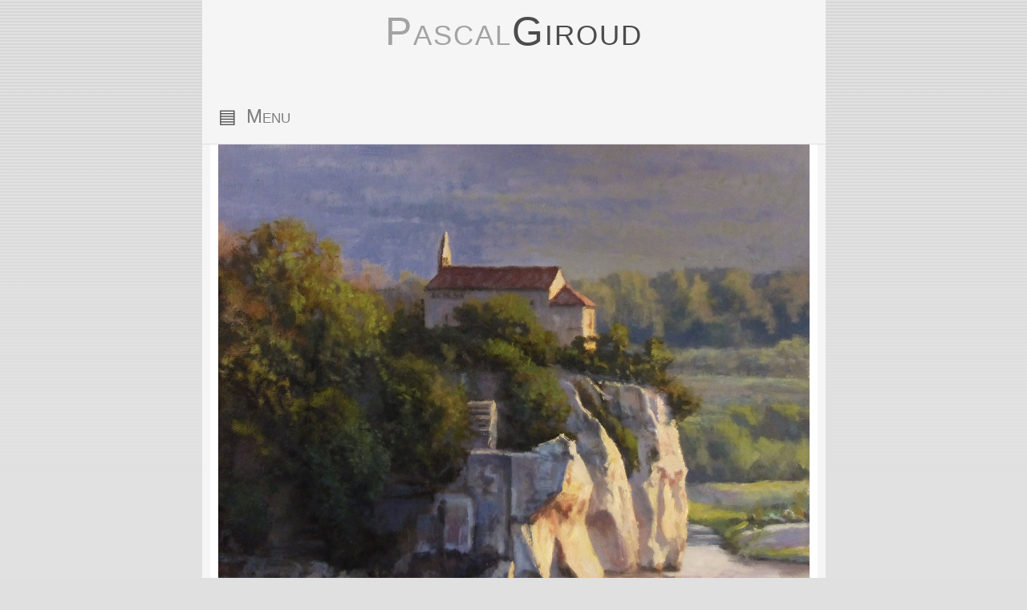

--- FILE ---
content_type: text/html; charset=UTF-8
request_url: https://www.pgiroud.fr/peintures.php?id=789
body_size: 5893
content:


<!DOCTYPE html>
<html lang="fr">

<head>
    <!-- metas -->
    <meta charset="utf-8">
    <meta name="author" content="Pascal Giroud" />
    <meta name="copyright" content="Pascal Giroud" />
    <meta name="publisher" content="Pascal Giroud">
    <meta name="owner" content="Pascal Giroud">
    <meta name="keywords" content="peinture,tableaux,art,figuratif,paysage,nature morte,contemporain,impressionisme,français,artiste" />
    <meta name="description" content="Peinture Chapelle Ste Madeleine (Mirabeau)" />
    <meta name="robots" content="index,follow,all" />
    <meta name="viewport" content="width=device-width, height=device-height, initial-scale=1.0, shrink-to-fit=no" />
    <meta name="Identifier-URL" content="www.pgiroud.fr">
    <meta name="location" content="france">
    <meta name="hreflang" content="fr" />

    <!-- Pinterest -->
    <meta name="p:domain_verify" content="f28946b496c8cae9ca3c300bf12c584f" />

    <!-- Icon et Flux RSS -->
    <link rel='shortcut icon' href='favicon.png' />
    <link rel="alternate" type="application/rss+xml" href="http://www.pgiroud.fr/flux_rss.php" title="Pascal Giroud Artiste Peintre Figuratif">

    <!-- Polices -->
    <link rel="preload" href="fonts/Cormorant-Italic.ttf" as="font" type="font/ttf" crossorigin />
    <link rel="preload" href="fonts/Cormorant-Light.ttf" as="font" type="font/ttf" crossorigin />
    <link rel="preload" href="fonts/Cormorant-Regular.ttf" as="font" type="font/ttf" crossorigin />
    <link rel="preload" href="fonts/Cormorant-SemiBold.ttf" as="font" type="font/ttf" crossorigin />
    <link rel="preload" href="fonts/GreatVibes-Regular.ttf" as="font" type="font/ttf" crossorigin />

    <!-- Styles -->
    <link rel="preload" href="css/main.css" as="style" />
    <link rel="preload" href="css/image.css" as="style" />
    <link rel="preload" href="css/vignettes.css" as="style" />
    <link href="css/main.css" rel="stylesheet" type="text/css" />
    <link href="css/image.css" rel="stylesheet" type="text/css" />
    <link href="css/vignettes.css" rel="stylesheet" type="text/css" />

    <!-- Javascripts -->
    <script rel="preload" src="js/jquery_v3_7_1.js" as="script"></script>
    <script rel="preload" src="js/jquery-ui.min.js" as="script"></script>
    <script rel="preload" src="js/main.js" as="script"></script>
    <script rel="preload" src="js/image.js" as="script"></script>
    <script rel="preload" src="js/vignettes.js" as="script"></script>
    <noscript>
        <meta http-equiv="Refresh" content="0 URL=invalid.php" />
    </noscript>

    <title>Peinture Chapelle Ste Madeleine (Mirabeau) Huile sur Panneau 46 x 38 cm (8F)</title>
</head>

<body>
    <style>
    .fr,
    .en {
        display: none;
    }
</style>
<div id="loader">
    <p>Pascal<span>Giroud</span></p>
    <p>
        <content class="fr">ARTISTE PEINTRE</content>
        <content class="en">PAINTER</content>
    </p>
    <p>
        <content class="fr">Chargement, palette en cours de préparation,...</content>
        <content class="en">Loading, palette being prepared...</content>
    </p>
    <p id="blockcoul"></p>
    <p id="nomcoul">&nbsp;</p>
</div><header>
    <div ID="logo">
        <p>Pascal<span>Giroud</span></p>
        <p class="fr">ARTISTE PEINTRE</p>
        <p class="en">FRENCH PAINTER</p>
    </div>
    <div ID="barremenu">
        <div ID="blockmenu">
            <div ID="casemenu">
                <div ID="btmenu">▤</div>
                <div ID="txtmenu">Menu</div>
            </div>
        </div>
        <div ID="blockpanier">
            <a href="https://www.pgiroud.fr/transaction.php">
                <div ID="casepanier">
                    <content class="fr">Voir mon panier</content>
                    <content class="en">View my cart</content>
                    <img src="images/panier.png" />
                    <div class="nbpanier">--</div>
                </div>
            </a>
        </div>
    </div>
    <div ID="colmenu">
        <div ID="logocolonne">
            <p>Pascal<span>Giroud</span></p>
            <p class="fr">ARTISTE PEINTRE</p>
            <p class="en">FRENCH PAINTER</p>
        </div>
        <nav>
            <ul ID="rubrique">
                <li>
                    <a href="https://www.pgiroud.fr/index.php" >
                        <content class="fr">Accueil</content>
                        <content class="en">Home</content>
                    </a>
                </li>
                <li>
                    <a href="https://www.pgiroud.fr/tableaux.php" >
                        <content class="fr">Peintures</content>
                        <content class="en">Paintings</content>
                    </a>
                </li>
                <li>
                    <a href="https://www.pgiroud.fr/bio.php#contactForm">Contact</a>
                </li>
                <li>
                    <a href="https://www.pgiroud.fr/bio.php" >
                        <content class="fr">A Propos</content>
                        <content class="en">About</content>
                    </a>
                </li>
                 <li>
                    <a href="https://www.pgiroud.fr/atelier.php" >
                        <content class="fr">Atelier</content>
                        <content class="en">Workshop</content>
                    </a>
                </li>
                <li>
                    <a href="https://www.pgiroud.fr/reviews.php" >
                        <content class="fr">Avis Clients</content>
                        <content class="en">Customers Reviews</content>
                    </a>
                </li>
            </ul>
        </nav>
        <a href="https://www.pgiroud.fr/transaction.php">
            <div id="menucolpanier">
                <content class="fr">Voir mon panier</content>
                <content class="en">View my cart</content>
                <img src="images/panier.png" />
                <div class="nbpanier">--</div>
            </div>
        </a>
        <ul id="menuanexe">
            <a href="https://www.pgiroud.fr/cgv.php">
                <li>
                    <content class="fr"><b>Conditions Générales de Vente</b> ≡</content>
                    <content class="en"><b>General Conditions of Sale</b> ≡</content>
                </li>
            </a>
            <a href="https://www.pgiroud.fr/retour.php">
                <li>
                    <content class="fr"><b>Livraison | Retour</b> ≡</content>
                    <content class="en"><b>Delivery | Return</b> ≡</content>
                </li>
            </a>
            <li id="changelangue">
                <content class="fr"><img src="flags/gb.svg"/><b>Translate to english</b> ≡</content>
                <content class="en"><img src="flags/fr.svg"/><b>Version française</b> ≡</content>
            </li>
            <li id="fermermenu">
                <content class="fr"><b> ← Fermer le menu</b></content>
                <content class="en"><b> ← Close menu</b></content>
            </li>
        </ul>
        <div class="logostripe">
            <p>
                <content class="fr">Paiement Sécurisé par</content>
                <content class="en">Secure payment by</content>
            </p>
            <p>
                <img src="images/stripe.png" alt="" />
            </p>
        </div>
    </div>
    <div id="cookies">
        <h1>Cookies</h1>
        <p class="fr">Ce site internet utilise uniquement des cookies fonctionnels.</p>
        <p class="en">This website only uses functional cookies.</p>
    </div>
</header>
<article class="principale">
    <div class="peinture">
        <img class="imgPeint" src="peinturesHD/2383-Peinture-Chapelle_Ste_Madeleine_Mirabeau-8F.jpg" title="Peinture : Chapelle Ste Madeleine (Mirabeau) " alt="Peinture : Chapelle Ste Madeleine (Mirabeau) " data-ID="789" data-Statut="ferme" data-Width="1280" data-Height="1057"/>
    </div>
    <div class="information">
        <div class="date anim" data-anim="animtitre" data-delay="0" data-replay="false">
            <content class="fr">17 Mars 2017</content>
            <content class="en">March 17, 2017</content>
        </div>
        <h1 class="anim" data-anim="animtitre" data-delay="0" data-replay="false">Chapelle Ste Madeleine (Mirabeau)</h1><hr/>
        <div class="nb">
            <content class="fr"><i>Peinture <b>#2383</b></i> | Huile sur Panneau</content>
            <content class="en"><i>Painting <b>#2383</b></i> | Oil painting on MDF Board</content>
        </div>
        <div class="taille">
            <content class="fr">Dimension :</content><content class="en">Size :</content> <b>46 x 38 cm (8F)</b><i> | 18.1 x 15 in</i>
        </div>
        <div class="btVenduPeinture">    
            <content class="fr">Cette peinture est vendue</content>
            <content class="en">This painting is sold</content>
        </div>
    </div>
</article>
<div class="information">
   <p class="date anim" data-anim="animtitre" data-delay="0" data-replay="false"><content class="fr">Autres peintures</content><content class="en">Other paintings</content></p>
    <h1 class="anim" data-anim="animtitre" data-delay="50" data-replay="false"><content class="fr">Diponibles à la vente</content><content class="en">Available for sale</content></h1>
</div>
<div class="modulevignette">
    <article class="principale">
        <div class="vignpeinture" style="padding-top:0;padding-bottom:0;"></div>
        <div class="information"></div>
    </article>
    <div class="vignettes">
        <div class="vignettespeinture" style="width:32.3%; background-image:url(peinturesBD/4414-Neige_Soir-30x20.jpg)" title="Peinture : Champs des Monges " alt="Peinture : Champs des Monges " data-ID="2064" data-Statut="ferme" data-order="1" data-fichier="4414-Neige_Soir-30x20" /></div>
        <div class="vignettespeinture" style="width:32.3%; background-image:url(peinturesBD/4412-Citrons-20x15.jpg)" title="Peinture : Deux Citrons " alt="Peinture : Deux Citrons " data-ID="2061" data-Statut="ferme" data-order="2" data-fichier="4412-Citrons-20x15" /></div>
        <div class="vignettespeinture" style="width:32.3%; background-image:url(peinturesBD/4408-Raisins_Clementines-30x20.jpg)" title="Peinture : Raisins &amp; Clémentines " alt="Peinture : Raisins &amp; Clémentines " data-ID="2059" data-Statut="ferme" data-order="3" data-fichier="4408-Raisins_Clementines-30x20" /></div>
    </div>
    <article class="principale">
        <div class="vignpeinture" style="padding-top:0;padding-bottom:0;"></div>
        <div class="information"></div>
    </article>
    <div class="vignettes">
        <div class="vignettespeinture" style="width:32.3%; background-image:url(peinturesBD/4410-Citrons-20x15.jpg)" title="Peinture : 2 Citrons " alt="Peinture : 2 Citrons " data-ID="2058" data-Statut="ferme" data-order="1" data-fichier="4410-Citrons-20x15" /></div>
        <div class="vignettespeinture" style="width:32.3%; background-image:url(peinturesBD/4399-Pigeonnier_Launes-40x30.jpg)" title="Peinture : Pigeonnier des Launes " alt="Peinture : Pigeonnier des Launes " data-ID="2054" data-Statut="ferme" data-order="2" data-fichier="4399-Pigeonnier_Launes-40x30" /></div>
        <div class="vignettespeinture" style="width:32.3%; background-image:url(peinturesBD/4385-Clementines-20x15.jpg)" title="Peinture : Clémentine et Tasse " alt="Peinture : Clémentine et Tasse " data-ID="2052" data-Statut="ferme" data-order="3" data-fichier="4385-Clementines-20x15" /></div>
    </div>
    <article class="principale">
        <div class="vignpeinture" style="padding-top:0;padding-bottom:0;"></div>
        <div class="information"></div>
    </article>
    <div class="vignettes">
        <div class="vignettespeinture" style=" background-image:url(peinturesBD/4379-Chenes-40x25.jpg)" title="Peinture : Les 3 Chênes " alt="Peinture : Les 3 Chênes " data-ID="2050" data-Statut="ferme" data-order="1" data-fichier="4379-Chenes-40x25" /></div>
        <div class="vignettespeinture" style=" background-image:url(peinturesBD/4392-Cosmos_Lys_II-20x15.jpg)" title="Peinture : Cosmos et Lys II Diptyque Partie 2" alt="Peinture : Cosmos et Lys II Diptyque Partie 2" data-ID="2048" data-Statut="ferme" data-order="2" data-fichier="4392-Cosmos_Lys_II-20x15" /></div>
        <div class="vignettespeinture" style=" background-image:url(peinturesBD/4378-Soleil_Couchant-40x30.jpg)" title="Peinture : Soleil Couchant Sur la Durance" alt="Peinture : Soleil Couchant Sur la Durance" data-ID="2042" data-Statut="ferme" data-order="3" data-fichier="4378-Soleil_Couchant-40x30" /></div>
        <div class="vignettespeinture" style=" background-image:url(peinturesBD/4372-Figues_Roses-30x20.jpg)" title="Peinture : Figues et Roses " alt="Peinture : Figues et Roses " data-ID="2039" data-Statut="ferme" data-order="4" data-fichier="4372-Figues_Roses-30x20" /></div>
    </div>
    <article class="principale">
        <div class="vignpeinture" style="padding-top:0;padding-bottom:0;"></div>
        <div class="information"></div>
    </article>
    <div class="vignettes">
        <div class="vignettespeinture" style=" background-image:url(peinturesBD/4370-Prairie-30x20.jpg)" title="Peinture : Prairie de St-Domnin " alt="Peinture : Prairie de St-Domnin " data-ID="2036" data-Statut="ferme" data-order="1" data-fichier="4370-Prairie-30x20" /></div>
        <div class="vignettespeinture" style=" background-image:url(peinturesBD/4369-Durance-30x20.jpg)" title="Peinture : Soleil Couchant Sur la Durance" alt="Peinture : Soleil Couchant Sur la Durance" data-ID="2035" data-Statut="ferme" data-order="2" data-fichier="4369-Durance-30x20" /></div>
        <div class="vignettespeinture" style=" background-image:url(peinturesBD/4366-Morbihan-40x25.jpg)" title="Peinture : L&#039;île aux Moines Golfe du Morbihan" alt="Peinture : L&#039;île aux Moines Golfe du Morbihan" data-ID="2033" data-Statut="ferme" data-order="3" data-fichier="4366-Morbihan-40x25" /></div>
        <div class="vignettespeinture" style=" background-image:url(peinturesBD/4364-Luberon_Lacote-30x20.jpg)" title="Peinture : Le Luberon Vers Lacoste" alt="Peinture : Le Luberon Vers Lacoste" data-ID="2031" data-Statut="ferme" data-order="4" data-fichier="4364-Luberon_Lacote-30x20" /></div>
    </div>
    <article class="principale">
        <div class="vignpeinture" style="padding-top:0;padding-bottom:0;"></div>
        <div class="information"></div>
    </article>
    <div class="vignettes">
        <div class="vignettespeinture" style=" background-image:url(peinturesBD/4362-Prunes-30x20.jpg)" title="Peinture : Prunes " alt="Peinture : Prunes " data-ID="2029" data-Statut="ferme" data-order="1" data-fichier="4362-Prunes-30x20" /></div>
        <div class="vignettespeinture" style=" background-image:url(peinturesBD/4351-Fleurs_Lys-30x20.jpg)" title="Peinture : Lys and Co " alt="Peinture : Lys and Co " data-ID="2027" data-Statut="ferme" data-order="2" data-fichier="4351-Fleurs_Lys-30x20" /></div>
        <div class="vignettespeinture" style=" background-image:url(peinturesBD/4350-Soir_Mison-20x15.jpg)" title="Peinture : Fin de Journée " alt="Peinture : Fin de Journée " data-ID="2026" data-Statut="ferme" data-order="3" data-fichier="4350-Soir_Mison-20x15" /></div>
        <div class="vignettespeinture" style=" background-image:url(peinturesBD/4349-Pont_Sisteron-40x30.jpg)" title="Peinture : Pont Ferroviaire de Sisteron Sur le Buëch" alt="Peinture : Pont Ferroviaire de Sisteron Sur le Buëch" data-ID="2025" data-Statut="ferme" data-order="4" data-fichier="4349-Pont_Sisteron-40x30" /></div>
    </div>
    <article class="principale">
        <div class="vignpeinture" style="padding-top:0;padding-bottom:0;"></div>
        <div class="information"></div>
    </article>
    <div class="vignettes">
        <div class="vignettespeinture" style=" background-image:url(peinturesBD/4328-Lavande_Ruine-20x15.jpg)" title="Peinture : Lavande Chemin des Puys" alt="Peinture : Lavande Chemin des Puys" data-ID="2018" data-Statut="ferme" data-order="1" data-fichier="4328-Lavande_Ruine-20x15" /></div>
        <div class="vignettespeinture" style=" background-image:url(peinturesBD/4334-Peches_Abricots-30x20.jpg)" title="Peinture : Abricots et Pêches " alt="Peinture : Abricots et Pêches " data-ID="2016" data-Statut="ferme" data-order="2" data-fichier="4334-Peches_Abricots-30x20" /></div>
        <div class="vignettespeinture" style=" background-image:url(peinturesBD/4332-Fontaine_4_Dauphins_Aix-30x24.jpg)" title="Peinture : Fontaine des 4 Dauphins Aix en Provence" alt="Peinture : Fontaine des 4 Dauphins Aix en Provence" data-ID="2013" data-Statut="ferme" data-order="3" data-fichier="4332-Fontaine_4_Dauphins_Aix-30x24" /></div>
        <div class="vignettespeinture" style=" background-image:url(peinturesBD/4321-Fin_Journee-20x15.jpg)" title="Peinture : Lumière du Soir " alt="Peinture : Lumière du Soir " data-ID="2002" data-Statut="ferme" data-order="4" data-fichier="4321-Fin_Journee-20x15" /></div>
    </div>
    <article class="principale">
        <div class="vignpeinture" style="padding-top:0;padding-bottom:0;"></div>
        <div class="information"></div>
    </article>
    <div class="vignettes">
        <div class="vignettespeinture" style=" background-image:url(peinturesBD/4311-Tomate_Radis-20x15.jpg)" title="Peinture : Tomate et Radis " alt="Peinture : Tomate et Radis " data-ID="1989" data-Statut="ferme" data-order="1" data-fichier="4311-Tomate_Radis-20x15" /></div>
        <div class="vignettespeinture" style=" background-image:url(peinturesBD/4308-Champs_Rame-20x15.jpg)" title="Peinture : Champs des Monges " alt="Peinture : Champs des Monges " data-ID="1986" data-Statut="ferme" data-order="2" data-fichier="4308-Champs_Rame-20x15" /></div>
        <div class="vignettespeinture" style=" background-image:url(peinturesBD/4298-Champs_Ateliers-20x15.jpg)" title="Peinture : Champs des Ateliers " alt="Peinture : Champs des Ateliers " data-ID="1975" data-Statut="ferme" data-order="3" data-fichier="4298-Champs_Ateliers-20x15" /></div>
        <div class="vignettespeinture" style=" background-image:url(peinturesBD/4295-Ciel_Mars-55x46.jpg)" title="Peinture : Ciel de Mars " alt="Peinture : Ciel de Mars " data-ID="1973" data-Statut="ferme" data-order="4" data-fichier="4295-Ciel_Mars-55x46" /></div>
    </div>
    <article class="principale">
        <div class="vignpeinture" style="padding-top:0;padding-bottom:0;"></div>
        <div class="information"></div>
    </article>
    <div class="vignettes">
        <div class="vignettespeinture" style=" background-image:url(peinturesBD/4278-Champs_de_Rame-20x15.jpg)" title="Peinture : Champs de Rame " alt="Peinture : Champs de Rame " data-ID="1963" data-Statut="ferme" data-order="1" data-fichier="4278-Champs_de_Rame-20x15" /></div>
        <div class="vignettespeinture" style=" background-image:url(peinturesBD/4283-Primeveres-20x15.jpg)" title="Peinture : Bouquet de Primevères " alt="Peinture : Bouquet de Primevères " data-ID="1961" data-Statut="ferme" data-order="2" data-fichier="4283-Primeveres-20x15" /></div>
        <div class="vignettespeinture" style=" background-image:url(peinturesBD/4267-Neige_Haute_Provence-20x15.jpg)" title="Peinture : Montagne de Chabre " alt="Peinture : Montagne de Chabre " data-ID="1955" data-Statut="ferme" data-order="3" data-fichier="4267-Neige_Haute_Provence-20x15" /></div>
        <div class="vignettespeinture" style=" background-image:url(peinturesBD/4249-Villeneuve_Les_Avignon-40x30.jpg)" title="Peinture : Villeneuve Lès Avignon " alt="Peinture : Villeneuve Lès Avignon " data-ID="1949" data-Statut="ferme" data-order="4" data-fichier="4249-Villeneuve_Les_Avignon-40x30" /></div>
    </div>
    <article class="principale">
        <div class="vignpeinture" style="padding-top:0;padding-bottom:0;"></div>
        <div class="information"></div>
    </article>
    <div class="vignettes">
        <div class="vignettespeinture" style=" background-image:url(peinturesBD/4241-Clementine_Tasse_Bleue-20x15.jpg)" title="Peinture : Clémentines et Tasse Bleue " alt="Peinture : Clémentines et Tasse Bleue " data-ID="1946" data-Statut="ferme" data-order="1" data-fichier="4241-Clementine_Tasse_Bleue-20x15" /></div>
        <div class="vignettespeinture" style=" background-image:url(peinturesBD/4213-Chateau_Mison-20x15.jpg)" title="Peinture : Château de Mison Face Ouest" alt="Peinture : Château de Mison Face Ouest" data-ID="1920" data-Statut="ferme" data-order="2" data-fichier="4213-Chateau_Mison-20x15" /></div>
        <div class="vignettespeinture" style=" background-image:url(peinturesBD/4208-Lavoirs_Garenne_vannes-40x30.jpg)" title="Peinture : Lavoirs de la Garenne Ville de Vannes (Morbihan)" alt="Peinture : Lavoirs de la Garenne Ville de Vannes (Morbihan)" data-ID="1918" data-Statut="ferme" data-order="3" data-fichier="4208-Lavoirs_Garenne_vannes-40x30" /></div>
        <div class="vignettespeinture" style=" background-image:url(peinturesBD/4193-Mison_Chateau-20x15.jpg)" title="Peinture : Anciennes Fortifications Sur le toit du Château" alt="Peinture : Anciennes Fortifications Sur le toit du Château" data-ID="1907" data-Statut="ferme" data-order="4" data-fichier="4193-Mison_Chateau-20x15" /></div>
    </div>
    <article class="principale">
        <div class="vignpeinture" style="padding-top:0;padding-bottom:0;"></div>
        <div class="information"></div>
    </article>
    <div class="vignettes">
        <div class="vignettespeinture" style=" background-image:url(peinturesBD/4155-Lavandes_Soir-30x19.jpg)" title="Peinture : Lavandes Soir Série peinture en plein air - Part III" alt="Peinture : Lavandes Soir Série peinture en plein air - Part III" data-ID="1886" data-Statut="ferme" data-order="1" data-fichier="4155-Lavandes_Soir-30x19" /></div>
        <div class="vignettespeinture" style=" background-image:url(peinturesBD/4169-Lavandes-Mison-30x20.jpg)" title="Peinture : Champs des Chevalys Série peinture en plein air - Part II" alt="Peinture : Champs des Chevalys Série peinture en plein air - Part II" data-ID="1885" data-Statut="ferme" data-order="2" data-fichier="4169-Lavandes-Mison-30x20" /></div>
        <div class="vignettespeinture" style=" background-image:url(peinturesBD/4100-Meouge-30x24.jpg)" title="Peinture : Gorges de la Méouge " alt="Peinture : Gorges de la Méouge " data-ID="1826" data-Statut="ferme" data-order="3" data-fichier="4100-Meouge-30x24" /></div>
        <div class="vignettespeinture" style=" background-image:url(peinturesBD/4065-Champs_des_Dames-30X24.jpg)" title="Peinture : Champs des Dames " alt="Peinture : Champs des Dames " data-ID="1807" data-Statut="ferme" data-order="4" data-fichier="4065-Champs_des_Dames-30X24" /></div>
    </div>
    <article class="principale">
        <div class="vignpeinture" style="padding-top:0;padding-bottom:0;"></div>
        <div class="information"></div>
    </article>
    <div class="vignettes">
        <div class="vignettespeinture" style=" background-image:url(peinturesBD/4057-Troupeau-30x20.jpg)" title="Peinture : Troupeau (Haute-Provence) " alt="Peinture : Troupeau (Haute-Provence) " data-ID="1800" data-Statut="ferme" data-order="1" data-fichier="4057-Troupeau-30x20" /></div>
        <div class="vignettespeinture" style=" background-image:url(peinturesBD/4046-Chateauneuf-Val-st-Donnat-30x24.jpg)" title="Peinture : Après la Pluie " alt="Peinture : Après la Pluie " data-ID="1796" data-Statut="ferme" data-order="2" data-fichier="4046-Chateauneuf-Val-st-Donnat-30x24" /></div>
        <div class="vignettespeinture" style=" background-image:url(peinturesBD/4023-Champs_Bellevue-30x20.jpg)" title="Peinture : Plaine de Bellevue " alt="Peinture : Plaine de Bellevue " data-ID="1775" data-Statut="ferme" data-order="3" data-fichier="4023-Champs_Bellevue-30x20" /></div>
        <div class="vignettespeinture" style=" background-image:url(peinturesBD/3995-Roussillon-6P.jpg)" title="Peinture : Champs de Coquelicots (Luberon) " alt="Peinture : Champs de Coquelicots (Luberon) " data-ID="1752" data-Statut="ferme" data-order="4" data-fichier="3995-Roussillon-6P" /></div>
    </div>
    <article class="principale">
        <div class="vignpeinture" style="padding-top:0;padding-bottom:0;"></div>
        <div class="information"></div>
    </article>
    <div class="vignettes">
        <div class="vignettespeinture" style=" background-image:url(peinturesBD/3982-Ruche_Lavande-30x20.jpg)" title="Peinture : La Ruche des Ateliers " alt="Peinture : La Ruche des Ateliers " data-ID="1742" data-Statut="ferme" data-order="1" data-fichier="3982-Ruche_Lavande-30x20" /></div>
        <div class="vignettespeinture" style=" background-image:url(peinturesBD/3830-Mt_Palatin_Rome-40x25.jpg)" title="Peinture : Mt Palatin (Rome) " alt="Peinture : Mt Palatin (Rome) " data-ID="1597" data-Statut="ferme" data-order="2" data-fichier="3830-Mt_Palatin_Rome-40x25" /></div>
    </div>
</div>
<div class="information">
    <p class="date anim" data-anim="animtitre" data-delay="0" data-replay="false" style="margin-top:20px;"><content class="fr">Plus de peintures…</content><content class="en">More paintings…</content></p>
</div>
<div class="modulevignette">
<article class="principale">
    <div class="vignpeinture" style="padding:0;"></div>
    <div class="information"></div>
</article>
<div class="vignettes">
    <div class="vignettespeinture" style="background-image:url(peinturesBD/4413-Clementines-20x15.jpg); animation-delay:50ms" title="Peinture : Clémentines et Vase " alt="Peinture : Clémentines et Vase " data-ID="2062" data-Statut="ferme" data-order="1" data-fichier="4413-Clementines-20x15"></div>
    <div class="vignettespeinture" style="background-image:url(peinturesBD/4411-Agrumes-40x25.jpg); animation-delay:100ms" title="Peinture : Agrumes " alt="Peinture : Agrumes " data-ID="2060" data-Statut="ferme" data-order="2" data-fichier="4411-Agrumes-40x25"></div>
    <div class="vignettespeinture" style="background-image:url(peinturesBD/4409-Clementines-20x15.jpg); animation-delay:150ms" title="Peinture : Clémentines " alt="Peinture : Clémentines " data-ID="2057" data-Statut="ferme" data-order="3" data-fichier="4409-Clementines-20x15"></div>
    <div class="vignettespeinture" style="background-image:url(peinturesBD/4407-Kakis-30x20.jpg); animation-delay:200ms" title="Peinture : 2 Kakis " alt="Peinture : 2 Kakis " data-ID="2056" data-Statut="ferme" data-order="4" data-fichier="4407-Kakis-30x20"></div>
</div>

<article class="principale">
    <div class="vignpeinture" style="padding:0;"></div>
    <div class="information"></div>
</article>
<div class="vignettes">
    <div class="vignettespeinture" style="background-image:url(peinturesBD/4389-Clementines-20x15.jpg); animation-delay:250ms" title="Peinture : Clémentines et Bol " alt="Peinture : Clémentines et Bol " data-ID="2053" data-Statut="ferme" data-order="1" data-fichier="4389-Clementines-20x15"></div>
    <div class="vignettespeinture" style="background-image:url(peinturesBD/4401-Clementines-30x20.jpg); animation-delay:300ms" title="Peinture : Clémentines " alt="Peinture : Clémentines " data-ID="2051" data-Statut="ferme" data-order="2" data-fichier="4401-Clementines-30x20"></div>
    <div class="vignettespeinture" style="background-image:url(peinturesBD/4384-Citrons-30x20.jpg); animation-delay:350ms" title="Peinture : Citrons " alt="Peinture : Citrons " data-ID="2049" data-Statut="ferme" data-order="3" data-fichier="4384-Citrons-30x20"></div>
    <div class="vignettespeinture" style="background-image:url(peinturesBD/4375-Cosmos_Lys-20x15.jpg); animation-delay:400ms" title="Peinture : Cosmos et Lys Diptyque Partie 1" alt="Peinture : Cosmos et Lys Diptyque Partie 1" data-ID="2047" data-Statut="ferme" data-order="4" data-fichier="4375-Cosmos_Lys-20x15"></div>
</div>

    <div class="vignettes">
        <div class="ajoutvignette" data-id=2047>
            <p>
                <content class="fr">Voir Plus de</content>
                <content class="en">See more</content>
            </p>
            <p>
                <content class="fr">Peintures</content>
                <content class="en">Paintings</content>
            </p>
        </div>
    </div>
</div>
<div class="modulevendues" data-anim='none'>
	<h1 class="anim" data-anim="animtitre" data-delay="0" data-replay="false">
		<content class="fr">Dernières peintures</content>
		<content class="en">Lastest paintings</content>
	</h1>
	<h2 class="anim" data-anim="animtitre" data-delay="50" data-replay="false">
		<content class="fr">Vendues</content>
		<content class="en">Sold</content>
	</h2>
	   
	<div class="vignettesvendues anim" data-anim="animvendues" data-delay=0 data-replay="false" style="background-image:url(peinturesBD/4415-Nervieux-40x30.jpg)" onclick="window.location='https://www.pgiroud.fr/peintures.php?id=2063'">
		<content class="fr">
			<data class="ventesDate">01 F&eacute;vrier 2026</data>
		</content>
		<content class="en">
			<data class="ventesDate">February 01, 2026</data>
		</content>
		<data class="ventesPays">
            <img class="drapeau" src="flags/us.svg" />
            <p> United States</p>
        </data>
    </div>   
	<div class="vignettesvendues anim" data-anim="animvendues" data-delay=200 data-replay="false" style="background-image:url(peinturesBD/4411-Agrumes-40x25.jpg)" onclick="window.location='https://www.pgiroud.fr/peintures.php?id=2060'">
		<content class="fr">
			<data class="ventesDate">26 Janvier 2026</data>
		</content>
		<content class="en">
			<data class="ventesDate">January 26, 2026</data>
		</content>
		<data class="ventesPays">
            <img class="drapeau" src="flags/us.svg" />
            <p> United States</p>
        </data>
    </div>   
	<div class="vignettesvendues anim" data-anim="animvendues" data-delay=400 data-replay="false" style="background-image:url(peinturesBD/4413-Clementines-20x15.jpg)" onclick="window.location='https://www.pgiroud.fr/peintures.php?id=2062'">
		<content class="fr">
			<data class="ventesDate">25 Janvier 2026</data>
		</content>
		<content class="en">
			<data class="ventesDate">January 25, 2026</data>
		</content>
		<data class="ventesPays">
            <img class="drapeau" src="flags/gb.svg" />
            <p> United Kingdom</p>
        </data>
    </div>   
	<div class="vignettesvendues anim" data-anim="animvendues" data-delay=600 data-replay="false" style="background-image:url(peinturesBD/4407-Kakis-30x20.jpg)" onclick="window.location='https://www.pgiroud.fr/peintures.php?id=2056'">
		<content class="fr">
			<data class="ventesDate">03 Janvier 2026</data>
		</content>
		<content class="en">
			<data class="ventesDate">January 03, 2026</data>
		</content>
		<data class="ventesPays">
            <img class="drapeau" src="flags/fr.svg" />
            <p> France</p>
        </data>
    </div>
</div>	<div class="modulereviews" data-anim='none'>
		<h1 class="anim" data-anim="animtitre" data-delay="0" data-replay="false">
			<content class="fr">Merci à vous, ...</content>
			<content class="en">Thank you, ...</content>
		</h1>
		<div id="infRev">			
			<p id="revNom" class="reviewsNom anim" data-anim="animtitre" data-delay="50" data-replay="false">...</p>
			<p id="revPays" class="reviewsPays anim" data-anim="animtitre" data-delay="100" data-replay="false"><span></span><span></span></p>
			<p id="revStars" class="reviewsStars anim" data-anim="animtitre" data-delay="150" data-replay="false"></p>
			<hr id="revHr" class="animReviews"/>
			<p class="reviewsContent anim" data-anim="animtitre" data-delay="200" data-replay="false">
				<content class="fr" id="revContFr"></content>
				<content class="en" id="revContEn"></content>
			</p>
		</div>
		<p class="reviewsLink anim" data-anim="animtitre" data-delay="250" data-replay="false">
			<span>
				<a href="https://www.pgiroud.fr/reviews.php">
					<content class="fr">Voir tous les commentaires</content>
					<content class="en">See all reviews</content>
				</a>
			</span>
		<p>
	</div><footer>
    <div class="footercontent">
        <div class="footerartfinder" data-anim="animgauche" data-delay="0" data-replay="false">
            <a href="https://www.artfinder.com/artist/pascal-giroud/reviews/#/" target="_blank">
                <img src="images/artfinder.png" alt="" />
                <p>Seller Ratings</p>
                <p>★★★★★</p>
                <p>
                    <content class="fr">
                        1092 ventes.
                    </content>
                    <content class="en">
                       1092 sales.
                    </content>
                </p>
            </a>
        </div>
        <div class="footersocial" data-anim="animtitre" data-delay="0" data-replay="false">
            <p>Social Network</p>
            <a href="https://www.instagram.com/pascalgiroud_paintings" target="_blank">
                <p><img src="images/insta.png" alt="" /></p>
            </a>
            <a href="https://fr.pinterest.com/peintrepgiroud/" target="_blank">
                <p><img src="images/pinterest.png" alt="" /></p>
            </a>
        </div>
        <div class="footerca" data-anim="animdroite" data-delay="0" data-replay="false">
            <a href="https://www.carredartistes.com/fr-fr/galerie-art-contemporain-carre-artistes-france-78000-versailles-7-rue-ducis-421.htm" target="_blank">
                <p><img src="images/ca.png" alt="" /></p>
                <p>Galerie de Versailles</p>
            </a>
        </div>
        <div class="footertexte">
            <hr />
            <p>
                <content class="fr">Conception Site Web Frontend & Backend :</content>
                <content class="en">Website design & development :</content>
            </p>
            <p class="" data-anim="animtitre" data-delay="0" data-replay="false">Pascal Giroud</p>
            <p>&copy; 2008 - 2026 ( Version : 9.4 )</p>
            <hr />
            <p>Siret : 433 469 673 00035<br/>Maison des Artistes : G763771</p>
            <content class="fr">
                <p>Peintures vues : 3,279,888 | Visiteur(s) connecté(s) : 0</p>
                <p>Dernière mise à jour : Janvier 2026</p>
                <p class="menuFooter"><a href="https://www.pgiroud.fr/index.php">Accueil</a> | <a href="https://www.pgiroud.fr/tableaux.php">Peintures</a> | <a href="https://www.pgiroud.fr/bio.php">A Propos</a> | <a href="https://www.pgiroud.fr/liste.php">Archives</a></p>
            </content>
            <content class="en">
                <p>Total views : 3,279,888 | Currently connected people : 0</p>
                <p>Last update : 2026, January</p>
                <p class="menuFooter"><a href="https://www.pgiroud.fr/index.php">Home</a> | <a href="https://www.pgiroud.fr/tableaux.php">Paintings</a> | <a href="https://www.pgiroud.fr/bio.php">About</a> | <a href="https://www.pgiroud.fr/liste.php">Records</a></p>
            </content>
        </div>
    </div>
</footer>
<div id="infoDatas">
</div>
</body>

</html>

--- FILE ---
content_type: text/css
request_url: https://www.pgiroud.fr/css/main.css
body_size: 5301
content:
/* FONTS */
@font-face {
	font-family: 'CormorantRegular';
	src: url(../fonts/Cormorant-Regular.ttf),
		format('ttf')
}

@font-face {
	font-family: 'Great';
	src: url(../fonts/GreatVibes-Regular.ttf),
		format('ttf')
}

@font-face {
	font-family: 'CormorantItalic';
	src: url(../fonts/Cormorant-Italic.ttf),
		format('ttf')
}

@font-face {
	font-family: 'CormorantLight';
	src:
		url(../fonts/Cormorant-Light.ttf),
		format('ttf')
}

@font-face {
	font-family: 'CormorantBold';
	src: url(../fonts/Cormorant-SemiBold.ttf),
		format('ttf')
}

/* VARIABLES */
:root {
	--couleur1: #4c4c4c;
	--couleur2: #f5f5f5;
	--couleur3: #a3a3a3;
	--couleur4: #e0e0e0;
	--taille: 777px;

}

:focus {
	outline: none
}

* {
	box-sizing: border-box;
	margin: 0;
	padding: 0;


}

/* lOADER */

#loader{
	display: flex;
	flex-direction: column;
	flex-wrap: wrap;
	justify-content: center;
	align-items: center;
	width:100vw;
	height:100vh;
	background-color: var(--couleur2);
	z-index:6000;
	position:fixed;
	font-family: 'CormorantLight', sans-serif;

}
#loader p:nth-of-type(1) {
	color: var(--couleur3);
	font-variant: small-caps;
	font-size: 50px;
}

#loader span {
	color: var(--couleur1);
}

#loader p:nth-of-type(2){
	color: var(--couleur1);
	letter-spacing: 1em;
	font-size:14px;
}

#loader p:nth-of-type(3){
	margin-top:20px;
	font-family:Tahoma, sans-serif;
	letter-spacing:normal;
	font-size:12px;
	letter-spacing: 0.2em;
	font-variant: small-caps;
	color: var(--couleur3);
}

#nomcoul{
	font-family: 'Great',sans-serif;
	font-size:20px;
}
#blockcoul{
	width:30px;
	height:30px;
	transition: all .2s;
	border-radius: 5px;
	background-color:var(--couleur2);
	margin-top:15px;
	margin-bottom:10px;
	border:1px dashed var(--couleur2);
	animation-name: tourne;
	animation-duration: 1s;
	transform-origin: center;
	animation-iteration-count: infinite;
}
#infLoad{
	font-family: 'Great',sans-serif;
	margin-top:20px;
	font-size:20px;
}

/* MAIN css */
body {
	margin: 0;
	padding: 0;
	font-family: Tahoma, sans-serif;
	background-color: var(--couleur4);
	color: var(--couleur1);
	font-size: 12px;
	background-repeat: repeat-x;
	background-attachment: fixed;
	background-image: url(../images/fond.gif);
	letter-spacing: 2px;
	overflow-x: hidden;
	overflow-y: hidden;
}

main {
	display: flex;
	flex-direction: row;
	flex-wrap: wrap;
	justify-content: center;
	align-items: flex-start;
	background-color: var(--couleur2);
	padding: 20px;
	width: 777px;
	margin: auto;
}

article {
	width: 100%;
}

/* COOKIES */
#cookies{
	position: fixed;
	right:0;
	bottom:-200px;
	margin:20px;
	padding:20px;
	background-color: var(--couleur2);
	color:var(--couleur1);
	z-index:5000;
	border:5px solid var(--couleur4);
	border-radius: 10px;
	box-shadow: 0px 0px 10px rgba(0, 0, 0, 0.3);
	text-align: center;
}
#cookies h1{
	font-family: 'CormorantLight', sans-serif;
	font-variant: small-caps;
	font-size:30px;
	margin-bottom:5px;
}

/* LOGO */
#logo {
	display: flex;
	flex-direction: column;
	flex-wrap: wrap;
	justify-content: center;
	align-items: center;
	background-color: var(--couleur2);
	margin: auto;
	padding: 10px;
	padding-bottom: 20px;
	width: 777px;
	font-family: 'CormorantLight', sans-serif;
	transition: all .2s ease-in-out;
}

#logo p {
	animation-name: fondu;
	animation-duration: 1s;
}

#logo span {
	color: var(--couleur1);
}

#logo p:nth-of-type(1) {
	color: var(--couleur3);
	font-variant: small-caps;
	font-size: 50px;
}

#logo p:nth-of-type(2),
#logo p:nth-of-type(3) {
	color: var(--couleur1);
	letter-spacing: 1em;
	font-size:14px;
}

/* BARRE MENU */
#barremenu {
	position: fixed;
	display: flex;
	flex-direction: row;
	flex-wrap: nowrap;
	justify-content: space-between;
	align-items: center;
	top: 110px;
	left: 50%;
	transform: translateX(-50%);
	background-color: var(--couleur2);
	border-bottom: 1px solid var(--couleur4);
	color: var(--couleur1);
	height: 70px;
	width: var(--taille);
	font-family: 'CormorantLight', sans-serif;
	z-index: 10;
	visibility: hidden;
	/* box-shadow: 0px 5px 3px rgb(179, 179, 179); */
}

#casemenu {
	padding-left: 20px;
	display: flex;
	flex-direction: row;
	align-items: center;
	cursor: w-resize;
}

#btmenu {
	font-size: 2em;
	padding-right: 10px;
	transition: all .2s ease-in-out;
}

#txtmenu {
	font-size: 2em;
	font-variant: small-caps;
	font-family: 'cormorantBold', sans-serif;
	transition: all .2s ease-in-out;
	letter-spacing: 0;
	opacity: 0.7;
}

#casemenu:hover #btmenu {
	transform-origin: center center;
	transform: scale(1.8) translateX(5px);
	opacity: 0.5;
}

#casemenu:hover #txtmenu {
	transform: translateX(5px);
	opacity: 1;
}

#casepanier {
	padding-right: 20px;
	position: relative;
	cursor: pointer;
	font-family: 'CormorantRegular', sans-serif;
	font-variant: small-caps;
	font-size: 16px;
	letter-spacing: normal;
	color: var(--couleur3);
	transition: all .2s;
	display: none;
}

#blockpanier a {
	text-decoration: none;
	color: var(--couleur1);
}

#casepanier img {
	vertical-align: middle;
	transition: all .2s;
}

.nbpanier {
	position: absolute;
	top: 0px;
	right: 20px;
	height: 20px;
	width: 20px;
	font-family: Tahoma, sans-serif;
	font-weight: bold;
	letter-spacing: normal;
	font-size: 10px;
	background-color: rgb(240, 87, 67);
	border-radius: 50%;
	padding-top: 3px;
	color: var(--couleur2);
	text-align: center;
}

#casepanier:hover {
	transform: scale(1.1) translateX(-10px);
}

#casepanier:hover img {
	transform: rotate(-10deg) scale(1.3) translateY(-5px);
}


/* COLONNE MENU */
#colmenu {
	position: fixed;
	top: 0;
	left: -350px;
	width: 300px;
	background-color: var(--couleur2);
	height: 100vh;
	z-index: 300;
	transition: all .4s ease-in-out;
	box-shadow: 5px 0px 5px rgba(0, 0, 0, 0.2);
}

#logocolonne {
	display: flex;
	flex-direction: row;
	flex-wrap: wrap;
	justify-content: center;
	align-items: center;
	background-color: var(--couleur2);
	width: 100%;
	font-family: 'CormorantLight', sans-serif;
	transition: all 1s;
	padding-bottom: 30px;
	opacity: 0;
}

.logostripe {
	position: absolute;
	bottom: 0;
	font-size: 8px;
	width: 100%;
	margin-bottom: 20px;
	;
}

.logostripe p {
	width: fit-content;
	margin: auto;
}

.logostripe img {
	margin-top: 5px;
}

#logocolonne span {
	color: var(--couleur1);
}

#logocolonne p:nth-of-type(1) {
	color: var(--couleur3);
	font-variant: small-caps;
	font-size:3em;
	margin-top: 30px;
}

#logocolonne p:nth-of-type(2),
#logocolonne p:nth-of-type(3) {
	color: var(--couleur1);
	font-size: 0.9em;
	letter-spacing: 0.6em;

}

#rubrique li a {
	color: var(--couleur1);
	background-color: var(--couleur2);
	transition: all .4s;
	font-family: 'CormorantLight', sans-serif;
	font-variant: small-caps;
	font-size: 20px;
	text-align: right;
	padding: 10px;
	border-bottom: 1px dotted var(--couleur3);
	display: block;
	text-decoration: none;
	font-weight: 600;
}

#rubrique li a.disabled {
	pointer-events: none;
	cursor: default;
	color: var(--couleur4);
	background-color: var(--couleur1);
}

#rubrique li:nth-of-type(1) a {
	border-top: 1px dotted var(--couleur3);
}

#rubrique li a:hover {
	color:var(--couleur2);
	background-color: var(--couleur3);
	padding-right: 30px;
}

#menuanexe li {
	background-color: var(--couleur1);
	text-align: right;
	padding: 10px;
	padding-right: 10px;
	border-bottom: 1px dotted var(--couleur2);
	transition: all .4s;
	color:#fff;
	font-weight: 100;
	font-size: 10px;
	font-family: Tahoma, sans-serif;
}


#menuanexe li:hover {
	background-color: var(--couleur4);
	padding-right: 40px;
	color: var(--couleur1);
}
#menuanexe li img{
	filter: grayscale(1);
	height:12px;
	margin-right:10px;
	border:1px solid var(--couleur1);
	vertical-align: middle;
}

#fermermenu {
	cursor: w-resize;
	display: none;
}

#menuanexe #changelangue {
	background-color: var(--couleur4);
	color:#000;
	cursor: pointer;
}

#menuanexe #changelangue:hover {
	background-color: var(--couleur1);
	color:#fff;
}

#menucolpanier {
	padding-right: 20px;
	position: relative;
	font-size: 10px;
	transition: all .4s;
	text-align: right;
	margin-top: 10px;
	padding-bottom: 10px;
	font-family: 'CormorantRegular', sans-serif;
	font-variant: small-caps;
	font-size: 16px;
	transform: translateX(-350px);
}

#colmenu a {
	text-decoration: none;
	color: var(--couleur1);
}

#menucolpanier img {
	vertical-align: middle;
	transition: all .2s;
}

#menucolpanier:hover {
	margin-right: 10px;
}

#menucolpanier:hover img {
	transform: rotate(-10deg) scale(1.3) translateY(-5px);
}


/* INFO */
#infoDatas {
	position: fixed;
	bottom: 0;
	width: 100%;
	z-index: 1000;
}



.infoMessage {
	background-color: var(--couleur2);
	padding: 10px;
	padding-bottom: 20px;
	width: 100%;
	text-align: center;
	display: block;
	box-shadow: 0px 0px 10px rgba(0, 0, 0, 0.2);
}

.infoMessage h1 {
	font-family: 'CormorantRegular', serif;
	font-variant: small-caps;
	padding-bottom: 10px;
	font-size:2.3em;
}

/* PAGE INVALID */
.invalid {
	display: flex;
	flex-direction: column;
	flex-wrap: wrap;
	justify-content: center;
	align-items: center;
	width: 100vw;
	height: 100vh;
}

.invalid h1 {
	font-family: 'CormorantLight', sans-serif;
	font-size: 4em;

}

.invalid content {
	width: 50cqw;
	margin-top: 30px;
	text-align: center;
	line-height: 2em;
	;
}

.invalid hr {
	margin: auto;
	margin-top: 20px;
	width: 10cqw;
}

.invalid h2 {
	font-family: 'great', sans-serif;
	font-size: 2em;
	margin-top: 20px;
}

/* CITATION */
.modulecitation {
	display: flex;
	flex-direction: row;
	flex-wrap: wrap;
	justify-content: center;
	align-items: flex-start;
	background-color: var(--couleur2);
	padding: 20px;
	width: 777px;
	margin: auto;
	padding-bottom: 0;
}

.containercitation {
	width: 100%;
	position: relative;
	overflow: hidden;
	container-type: inline-size;
	height:fit-content;	
	transform: scale(0);
}

.containercitation img {
	width: 100%;


}

.citationanim {
	animation-name: citation;
	animation-duration: .5s;
	animation-fill-mode: forwards;
}

.citationtexte {
	position: absolute;
	bottom: -200px;
	background-color: var(--couleur1);
	color: var(--couleur2);
	width: 100%;
	text-align: center;
	opacity: .8;
	padding-top: 20px;
	transition: .8s all;
}

.citationtexte h1 {
	font-family: 'CormorantRegular', sans-serif;
	font-weight: 100;
	letter-spacing: normal;
	font-size: 6cqw;
}

.citationtexte h2 {
	font-family: Tahoma, sans-serif;
	font-size: 2cqw;
	letter-spacing: 5px;
	font-weight: lighter;
}

.citationtexte h3 {
	font-family: "Great", sans-serif;
	font-size: 7cqw;
	font-weight: lighter;
	margin: 0;
	margin-top: 20px;

}

.citationtextanim {
	animation-name: textecitation;
	animation-duration: .8s;
	animation-fill-mode: forwards;
	animation-delay: .6s;
}

/* CONTACT */
.gauche{
	transform: translateX(-20px);
}
.droite{
	transform: translateX(20px);
}

.modulecontact {
	display: flex;
	flex-direction: column;
	flex-wrap: wrap;
	justify-content: center;
	align-items: center;
	background-color: var(--couleur2);
	padding: 20px;
	width: 777px;
	margin: auto;
	padding-bottom: 0;
	letter-spacing: normal;
	
}

.modulecontact h1 {
	font-family: 'Great', sans-serif;
	font-weight: 100;
	font-size: 30px;
	line-height: 20px;
	padding-top: 20px;
	opacity: 0;
	transform: scale(0);
}

.modulecontact h2 {
	font-family: 'CormorantRegular', sans-serif;
	font-weight: 100;
	font-size: 45px;
	font-variant: small-caps;
	letter-spacing: normal;
	opacity: 0;
	transform: scale(0);
}

.modulecontact p {
	width: 70%;
	margin: auto;
	margin-top: 10px;
	margin-bottom: 20px;
	text-align: center;
	line-height: 24px;
	font-style: italic;
	font-size:14px;
}

.modulecontact form {
	width: 70%;
}

.form-item {
	position: relative;
	width: 100%;
}

.form-item input,
.form-item textarea,
.form-item select {
	display: block;
	width: 100%;
	border: solid 1px var(--couleur3);
	transition: all .3s ease;
	padding: 15px;
	font-size: 14px;
	margin-bottom: 20px;
	font-family: Tahoma, sans-serif;
	color: var(--couleur1);
	letter-spacing: 1.2px;
	resize: none;
	background-color: var(--couleur2);
}

.form-item select {
	font-family: Tahoma, sans-serif;
	font-size: 12px;
	color: var(--couleur1);
	height: 49px;
	letter-spacing: normal;
}

.form-item option {
	font-family: Tahoma, sans-serif;
	font-size: 12px;
}

.form-item textarea {
	height: 3.5em;
}

.form-item input:focus,
.form-item textarea:focus {
	border: solid 1px var(--couleur1);
}

.form-item label {
	position: absolute;
	cursor: text;
	z-index: 2;
	top: 12px;
	left: 10px;
	font-size: 18px;
	letter-spacing: 0px;
	background: var(--couleur2);
	padding: 0 10px;
	color: var(--couleur1);
	transition: all .3s ease;
	font-family: 'CormorantBold', sans-serif;
}

.form-item input:focus+label,
.form-item input:valid+label,
.form-item textarea:focus+label,
.form-item textarea:valid+label {
	font-size: 16px;
	top: -10px;
}


.form-item input:focus+label {
	color: var(--couleur3);
}

.form-item textarea:focus,
.form-item textarea:valid {
	height: 20em;
}

.form-item input[type=submit] {
	background-color: var(--couleur1);
	color: var(--couleur4);
	cursor: pointer;
	font-family: 'CormorantBold', sans-serif;
	font-size: 18px;
	font-variant: small-caps;
	border-radius: 5px;
}

#formulaire input[type=submit]:disabled {
	opacity: .3;
	cursor: not-allowed;
}

#newsletter input[type=submit]:disabled {
	opacity: .3;
	cursor: not-allowed;
}

.charcount {
	display: none;
	font-family: Tahoma, sans-serif;
	font-size: 10px;
	font-style: italic;
}

/* REVIEWS */
.modulereviews {
	display: flex;
	flex-direction: row;
	flex-wrap: wrap;
	padding: 20px;
	width: 777px;
	margin: auto;
	background-color: var(--couleur2);
	padding-bottom: 50px;
	transition: all .2s ease-in-out;
}
.modulereviews2 {
	display: flex;
	flex-direction: row;
	flex-wrap: wrap;
	padding: 30px;
	width: 777px;
	margin: auto;
	background-color: var(--couleur2);
	padding-bottom: 20px;
	transition: all .2s ease-in-out;
}
.modulereviews h1 {
	font-family: 'Great', sans-serif;
	font-weight: 100;
	font-size: 30px;
	line-height: 20px;
	padding-top: 20px;
	letter-spacing: normal;
	text-align: center;
	width:100%;
	opacity: 0;
	transform: scale(0);
}
.modulereviews2 h1 {
	font-family: 'Great', sans-serif;
	font-weight: 100;
	font-size: 30px;
	line-height: 20px;
	padding-top: 20px;
	letter-spacing: normal;
	text-align: center;
	width:100%;
}
.modulereviews2 img{
	width:100%;
}
.modulereviews hr{
	color:var(--couleur3);
	background-color: var(--couleur3);
	width:0%;
	margin:auto;
	height: 1px;
	border:none;
	margin-bottom:15px;

}
.modulereviews2 hr{
	color:var(--couleur3);
	background-color: var(--couleur3);
	width:40%;
	margin:auto;
	height: 1px;
	border:none;
	margin-bottom:20px;

}

.reviewsNom {
	font-family: 'CormorantRegular', sans-serif;
	font-weight: 100;
	font-size: 35px;
	font-variant: small-caps;
	letter-spacing: normal;
	text-align: center;
	width:100%;
	opacity: 0;
	transform: scale(0);
	margin-top:10px;
	margin-bottom:5px;
}
.reviewsNom2 {
	font-family: 'CormorantRegular', sans-serif;
	font-weight: 100;
	font-size: 35px;
	font-variant: small-caps;
	letter-spacing: normal;
	text-align: center;
	width:100%;
	margin-bottom:5px;
}
.reviewsPays {
	font-family: 'Great', sans-serif;
	font-weight: 100;
	font-size: 18px;
	letter-spacing:1px;
	text-align: center;
	width:100%;
	opacity: 0;
	transform: scale(0);
}
.reviewsPays2 {
	font-family: 'Great', sans-serif;
	font-weight: 100;
	font-size: 18px;
	letter-spacing:1px;
	text-align: center;
	width:100%;
}
.reviewsStars {
	font-size: 14px;
	width:100%;
	letter-spacing:1px;
	text-align: center;
	margin-bottom:15px;
	color:var(--couleur3);
}
.reviewsPays img,.reviewsPays2 img{
	width:20px;
	vertical-align:baseline;
	margin-right: 10px;
	filter:grayscale(1);
	border: 1px solid var(--couleur3);
}
.reviewsContent{
	font-family: 'CormorantItalic', sans-serif;
	width:70%;
	font-size:20px;
	margin:auto;
	line-height:25px;
	text-align:center;
	letter-spacing: normal;
}
.reviewsLink{
	font-family: 'CormorantRegular', sans-serif;
	width:100%;
	font-size:20px;
	letter-spacing: normal;
	text-align: center;
	margin-top:30px;
}
.reviewsLink span a{
	padding:5px;
	border: 1px solid var(--couleur3);
	font-variant: small-caps;
	font-size:15px;
	transition: all .2s ease-in-out;
	color:var(--couleur1);
	
}
.reviewsLink span a:hover{
	color:var(--couleur4);
	border: 1px solid var(--couleur1);
	background-color: var(--couleur1);
	
}
#infRev,#infRev2{
	width:100%;
}


/* PEINTURES VENDUES */
.modulevendues {
	display: flex;
	flex-direction: row;
	flex-wrap: wrap;
	justify-content: space-around;
	align-items: baseline;
	background-color: var(--couleur2);
	padding: 20px;
	width: 777px;
	margin: auto;
	padding-bottom:40px;

}

.modulevendues h1 {
	font-family: 'Great', sans-serif;
	font-weight: 100;
	font-size: 30px;
	line-height: 20px;
	padding-top: 20px;
	letter-spacing: normal;
	text-align: center;
	width:100%;
	opacity: 0;
	transform: scale(0);
}

.modulevendues h2 {
	font-family: 'CormorantRegular', sans-serif;
	font-weight: 100;
	font-size: 45px;
	font-variant: small-caps;
	letter-spacing: normal;
	text-align: center;
	width:100%;
	opacity: 0;
	transform: scale(0);
	margin-bottom:25px;
	
}
.modulevendues h3 {
	font-family:'Tahoma',sans-serif;
	font-weight: 100;
	font-size: 12px;
	font-variant: small-caps;
	letter-spacing:2px;
	text-align: center;
	width:100%;
	margin-bottom:30px;
	font-style: italic;
	opacity: 0;
	transform: scale(0);
}
.modulevendues h3 span{
	color:var(--couleur3);
}

.vignettesvendues {
	background-color: var(--couleur2);
	width: 24%;
	aspect-ratio: 1/1;
	background-repeat: no-repeat;
	background-position: center center;
	background-size: cover;
	cursor: pointer;
	transition: all .2s ease-in-out;
	position: relative;
	border-radius: 5px;
	container-type: inline-size;
	transform: scale(0);
}

.vignettesvenduesimgage {
	width: 100%;
	border: 5px solid #FFF;
}

.vignettesvendues:hover {
	transform: translateY(-10px);
}

.ventesDate {
	position: absolute;
	top: 0;
	width: 100%;
	background-color: var(--couleur1);
	color: var(--couleur2);
	text-align: center;
	font-family: 'CormorantRegular', sans-serif;
	padding-top: 5px;
	padding-bottom: 5px;
	opacity: .7;
	letter-spacing: normal;
	border-top-left-radius: 5px;
	border-top-right-radius: 5px;
	font-size: 10cqw;
	}

.ventesPays {
	position: absolute;
	width: 100%;
	bottom: -7cqh;
	text-align: center;
}

.drapeau {
	border: 1px solid #fff;
	box-shadow: 5px 5px 5px rgba(0, 0, 0, 0.3);
	width: 26cqw;
	aspect-ratio: 1/.7;
	object-fit: cover;

}

.ventesPays {
	bottom: -35px;
	font-family: 'CormorantBold', sans-serif;
	color: var(--couleur1);
	font-size: 14px;
	font-variant: small-caps;
	letter-spacing: normal;
	display: block;
}

.ventesPays p {
	margin-top: 5px;
	font-size:10cqw;
}

/* FOOTER */
footer {
	width: 100%;
	display: flex;
	align-items: center;
	justify-content: center;
	background-image: url(../images/fond_footer.gif);
	background-repeat: repeat-x;
	overflow: hidden;
}

.footercontent {
	display: flex;
	flex-direction: row;
	flex-wrap: wrap;
	justify-content: center;
	align-items: center;
	color: var(--couleur2);
	width: 777px;
	text-align: center;
	font-family: 'CormorantLight', sans-serif;
	padding-top: 40px;
	background-color: rgba(255, 252, 252, 0.05);
}

.footercontent a {
	color: var(--couleur4);
	text-decoration: none;
}

.footerartfinder {
	text-align: center;
	padding: 10px;
	transition: all .2s ease-in-out;
}

.footerartfinder:hover {
	transform: scale(1.1);
}

.footersocial {
	padding: 10px;
	text-align: center;
	transition: all .2s ease-in-out;
}

.footersocial p {
	font-family: 'Great', sans-serif;
	font-size: 20px;
	color: var(--couleur3);
	margin-bottom: 10px;
}

.footersocial a p {
	margin-bottom: 0px;
}

.footersocial img {
	transition: all .2s ease-in-out;
}

.footersocial img:hover {
	transform: scale(1.2);
}

.footerca {
	padding: 10px;
	text-align: center;
	transition: all .2s ease-in-out;
}

.footerca:hover {
	transform: scale(1.2);
}

.footerca p:nth-of-type(2) {
	font-variant: small-caps;
	letter-spacing: 1px;
}

.footerartfinder p:nth-of-type(1) {
	font-variant: small-caps;
	font-size: 10px;
	font-weight: lighter;
	margin-top: 5px;
	letter-spacing: 5px;
	font-family: Tahoma, sans-serif;
}

.footerartfinder p:nth-of-type(2) {
	letter-spacing: 5px;
	color: var(--couleur3);
	font-weight: lighter;
	margin-top: 5px;
	font-size: 18px;
	font-family: 'CormorantLight', sans-serif;
}

.footerartfinder p:nth-of-type(3) {
	letter-spacing: 1px;
	margin-top: 5px;
}

.footertexte {
	font-family: Tahoma, sans-serif;
	font-weight: lighter;
	font-size: 11px;
	width: 100%;
	color: var(--couleur2);
	letter-spacing: 1px;
	line-height: 20px;
}

.footertexte hr {
	width: 30%;
	border-color: var(--couleur3);
	margin: auto;
	margin-top: 20px;
	margin-bottom: 20px;
	opacity: .5;
}

.footertexte p:nth-of-type(2) {
	font-family: 'CormorantRegular', sans-serif;
	font-size: 20px;
	margin-top: 5px;
	color: var(--couleur2);
	letter-spacing: normal;
}

.footertexte p:nth-of-type(3) {
	margin-top: 10px;
}

.menuFooter {
	margin-top: 20px;
	margin-bottom: 20px;
	font-family: 'CormorantLight', sans-serif;
	font-size: 10px;
	font-weight: lighter;
	letter-spacing: 4px;
	font-variant: small-caps;
}

.menuFooter a {
	transition: all .2s ease-in-out;
	color: var(--couleur2);
	display: inline-block;
	margin-top: 20px;
}

.menuFooter a:hover {
	transform: translateY(-5px);
	color: var(--couleur3);
	border-bottom: 1px solid var(--couleur3);
}

/* DESINSCRIPTION */
.desinscription {
	display: flex;
	flex-direction: column;
	flex-wrap: wrap;
	justify-content: center;
	align-items: center;
	width: 100vw;
	height: 100vh;
}

.desinscription h2 {
	font-family: 'Great', sans-serif;
	font-size: 18px;
	font-weight: lighter;
}

.desinscription h1 {
	font-family: "CormorantRegular", sans-serif;
	font-weight: lighter;
	font-size: 40px;
	font-variant: small-caps;
}

.demail {
	margin-top: 20px;
	font-size: 14px;
	border: 1px solid var(--couleur1);
	padding: 8px;
	margin-bottom: 20px;
	background-color: var(--couleur2);
	opacity: .7;
}

.dtxt {
	font-size: 10px;
	text-align: center;
	line-height: 18px;
}

.desinscription hr {
	width: 120px;
	color: var(--couleur1);
	margin: 20px;
}

/* LISTE */
.moduleliste {
	display: flex;
	flex-direction: row;
	flex-wrap: wrap;
	justify-content: center;
	align-items: flex-start;
	background-color: var(--couleur2);
	padding: 20px;
	width: 777px;
	margin: auto;
	container-type: inline-size;
	height:fit-content;	
}
.moduleliste .listing:nth-of-type(odd){
	border-right:1px solid var(--couleur3);
}

.listing {
	width: 50%;
	letter-spacing: normal;
	
}

.listing span {
	font-family: 'CormorantLight', sans-serif;
	font-size: 2.1cqw;
	margin-right: 5px;
	margin-left:20px;
	font-style: italic;
	font-weight: bold;
	color:var(--couleur3);

}

.listing a {
	color: var(--couleur1);
	font-family: 'CormorantLight', sans-serif;
	text-decoration: none;
	transition: all .2s ease-in-out;
	display: inline-block;
	transform-origin: left;
	font-weight: lighter;
	font-size: 2.6cqw;
	line-height: 4cqw;
}

.listing a:hover {
	transform: scale(1.2);
	font-weight: bold;
}

/* CGV */
.modulecgv {
	display: flex;
	flex-direction: row;
	flex-wrap: wrap;
	justify-content: center;
	align-items: flex-start;
	background-color: var(--couleur2);
	padding: 20px;
	width: 777px;
	margin: auto;
	text-align: center;
	letter-spacing: 0px;
	padding-top: 0;
}

.modulecgv li {
	list-style: disc;

}

.modulecgv h2 {
	font-family: 'Great', sans-serif;
	font-weight: 100;
	font-size: 30px;
	line-height: 20px;
	padding-top: 20px;

}

.modulecgv h1 {
	font-family: 'CormorantRegular', sans-serif;
	font-weight: 100;
	font-size: 45px;
	font-variant: small-caps;
	letter-spacing: normal;
	text-align: center;
	margin-bottom: 20px;
}

.modulecgv hr {
	width: 50%;
	margin: auto;
	margin-top: 20px;
}

.modulecgv ul {
	width: 80%;
	margin: auto;
	display: inline-block;
}

.modulecgv li {
	line-height: 18px;
	text-align: left;
	margin-bottom: 5px;

}

.modulecgv p {
	margin-bottom: 20px;
	border: 1px solid var(--couleur1);
	padding: 5px;
	margin-top: 20px;

}

.modulecgv .inf {
	margin: auto;
	margin-bottom: 20px;
	border: 1px solid var(--couleur3);
	padding: 10px;
	margin-top: 40px;
	width: fit-content;
}

/* RETOUR */
.moduleretour {
	display: flex;
	flex-direction: row;
	flex-wrap: wrap;
	justify-content: center;
	align-items: center;
	background-color: var(--couleur2);
	padding-left: 10px;
	padding-right: 10px;
	padding-top: 10px;
	padding-bottom: 30px;
	width: 777px;
	margin: auto;
	text-align: center;

}

.moduleretour img {
	width: 100%;
	border: none;
}

.contentretour {
	width: 70%;
	margin: auto;
}

.contentretour hr {
	width: 30%;
	margin: auto;
	margin-top: 30px;
}

.contentretour h2 {
	font-family: 'Great', sans-serif;
	font-weight: 100;
	font-size: 30px;
	line-height: 20px;
	padding-top: 20px;
	margin-top:20px;
	opacity: 0;
	transform: scale(0);
}

.contentretour h1 {
	font-family: 'CormorantRegular', sans-serif;
	font-weight: 100;
	font-size: 45px;
	font-variant: small-caps;
	letter-spacing: normal;
	text-align: center;
	margin-bottom: 20px;
	opacity: 0;
	transform: scale(0);	
}

.contentretour p {
	text-align: justify;
	line-height: 25px;
}

.contentretour a {
	text-decoration: none;
	font-weight: bold;
	color: var(--couleur3);
}

.contentretour a:hover {
	color: var(--couleur1);
}

/* ATELIER */
.atelier {
	display: flex;
	flex-direction: row;
	flex-wrap: wrap;
	justify-content: center;
	align-items: center;
	background-color: var(--couleur2);
	padding-left: 10px;
	padding-right: 10px;
	padding-top: 10px;
	padding-bottom: 30px;
	width: 777px;
	margin: auto;
	text-align: center;

}

.atelier img {
	width: 100%;
	border: none;
}

.contentatelier {
	width: 70%;
	margin: auto;
}

.contentatelier hr {
	width: 30%;
	margin: auto;
	margin-top: 30px;
}

.contentatelier h2 {
	font-family: 'Great', sans-serif;
	font-weight: 100;
	font-size: 30px;
	line-height: 20px;
	padding-top: 20px;
	margin-top:20px;
	opacity: 0;
	transform: scale(0);
}

.contentatelier h1 {
	font-family: 'CormorantRegular', sans-serif;
	font-weight: 100;
	font-size: 45px;
	font-variant: small-caps;
	letter-spacing: normal;
	text-align: center;
	margin-bottom: 20px;
	opacity: 0;
	transform: scale(0);	
}

.contentatelier h3 {
	font-family: 'CormorantRegular', sans-serif;
	font-weight: 100;
	font-size: 25px;
	font-variant: small-caps;
	letter-spacing: normal;
	text-align: center;
	margin-top:20px;
}

.contentatelier p {
	text-align: center;
	line-height: 25px;
}

.contentatelier a {
	text-decoration: none;
	font-weight: bold;
	color: var(--couleur3);
}

.contentatelier a:hover {
	color: var(--couleur1);
}

/* XAMPP */
#xampp {
	display: flex;
	flex-direction: column;
	flex-wrap: wrap;
	justify-content: center;
	align-items: center;
	background-color: var(--couleur2);
	height: 100vh;
	width: 100vw;
	font-family: "CormorantLight", sans-serif;
	font-weight: 100;
}

#xampp h1 {
	margin-bottom: 20px;
	margin-top: 20px;
	font-weight: lighter;
}

#xampp h1 span {
	font-variant: small-caps;
	font-weight: bold;
}

#xampp h4 {
	font-family: Tahoma, sans-serif;
	font-weight: 100;
	line-height: 25px;
}

/* MAJ VENTES */
#verif {
	display: flex;
	flex-direction: column;
	flex-wrap: wrap;
	justify-content: center;
	align-items: center;
	width: 100vw;
	height: 100vh;
}

#verifBlock {
	width: 300px;
	padding: 30px;
	background-color: var(--couleur2);
	padding-bottom: 10px;
	border-radius: 10px;
}

#blockMaj {
	display: flex;
	flex-direction: column;
	flex-wrap: wrap;
	justify-content: center;
	align-items: center;
	width: 100vw;
}

#thisForm {
	width: 100%;
	max-width: 400px;
	display: flex;
	flex-direction: column;
	flex-wrap: wrap;
	justify-content: center;
	align-items: center;
	background-color: var(--couleur2);
	padding: 20px;
}

#thisForm img {
	width: 100%;
}

#thisForm .titre {
	font-family: "CormorantRegular", sans-serif;
	display: block;
	margin-bottom: 20px;
	text-align: center;
	letter-spacing: normal;
	font-size: 24px;
	padding-top: 10px;
	font-variant: small-caps;
}

.checkbox-container {
	display: flex;
	align-items: center;
	margin-bottom: 20px;
}

.checkbox-container label {
	width: 150px;
	/* Adjust the width as needed */
	margin-left: 10px;
}

/* ANIMATION */
.animtitre {
	animation-duration: .8s;
	animation-name: titre;
	animation-delay: 0;
	animation-fill-mode: forwards;
}

.animapparait {
	animation-duration: 2s;
	animation-name: apparait;
	animation-delay: 0;
	animation-fill-mode: forwards;
}

.animdroite {
	animation-duration: .8s;
	animation-name: inputdroite;
	animation-delay: 0;
	animation-fill-mode: forwards;
}

.animgauche {
	animation-duration: .8s;
	animation-name: inputgauche;
	animation-delay: 0;
	animation-fill-mode: forwards;
}

.animvendues {
	animation-duration: .9s;
	animation-name: vendues;
	animation-delay: 0;
	animation-fill-mode:forwards;
}
.animcitation {
	animation-duration: .9s;
	animation-name: citation;
	animation-delay: 0;
	animation-fill-mode: forwards;
}

.animimgcitation {
	animation-duration: .9s;
	animation-name: message;
	animation-delay: 0;
	animation-fill-mode: forwards;
}

.animcookies{
	animation-duration: 6s;
	animation-name: cookies;
	animation-delay: 2s;
	animation-fill-mode: forwards;
}
.animReviews{
	animation-duration: 20s;
	animation-name: reviews;
	animation-fill-mode: forwards;
}


/* ANIMATIONS */

@keyframes titre {
	from {
		opacity: 0;
		transform: scale(0);
	}

	to {
		opacity: 1;
		transform: scale(1);
	}
}


@keyframes reviews {
	0%{
		
		width:0%;
	}

	5%{
		width:40%;
	}

	100% {
		
		width:0%;
	}
}

@keyframes apparait {
	from {
		opacity: 0;
	}

	to {
		opacity: 1;
	}
}

@keyframes inputgauche {
	0% {
		transform: translateX(-20px);

	}

	100% {
		transform: translate(0);

	}
}

@keyframes inputdroite {
	0% {
		transform: translateX(20px);

	}

	100% {
		transform: translate(0);

	}
}

@keyframes fondu {
	from {
		opacity: 0;
	}

	to {
		opacity: 1;
	}
}

@keyframes message {
	from {
		opacity: 0;
		transform: scale(.5) translateY(10px);
	}

	to {
		opacity: 1;
		transform: scale(1) translateY(0px);
	}
}

@keyframes citation {
	0% {
		bottom: -200px;

	}

	100% {
		bottom: 0px;
	}
}

@keyframes vendues {
	0% {
		opacity: 0;

		transform:scale(0)
	}

	100% {
		opacity: 1;
		transform:scale(1)
	}
}

@keyframes info {
	0% {
		opacity: 0;
	}

	5% {
		opacity: 1;
	}

	90% {
		opacity: 1;
	}

	100% {
		opacity: 0;
		  overflow: hidden;
    opacity: 0;
    display: none;
    visibility: hidden;	
	}
}

@keyframes tourne {
	0% {
		transform:rotate(0deg)
	}

	100% {
		transform:rotate(359deg)
	}
}

@keyframes cookies {
	0% {
		bottom: -200px;
		opacity: 0;

	}

	15% {
		bottom: 0;
		opacity: 1;
	}

	90% {
		bottom: 0;
		opacity: 1;
	}

	100% {
		opacity: 0;
		display: none;
	}
}


/* VERSION MOBILE */
@media screen and (max-width: 797px) {

	main,
	#logo,
	#barremenu,
	.modulecitation,
	.modulecontact,
	.atelier,
	.modulevendues,
	.modulereviews,
	.modulereviews2,
	.moduleliste,
	.modulecgv,
	.moduleretour,
	.footercontent {
		width: 100%;
	}

	.modulecontact form {
		width: 80%;
	}

	.citationtexte h1 {
		font-size: 5.5vw;
	}

	.citationtexte h2 {
		font-size: 2vw;
		letter-spacing: 0.6vw;
	}

	.contentretour {
		width: 80%;
	}
	#loader p:nth-of-type(1) {
		font-size:35px;
	}
	#loader p:nth-of-type(2) {
		font-size:10px;
	}
	#loader p:nth-of-type(3) {
		font-size:10px;
	}
}

--- FILE ---
content_type: text/css
request_url: https://www.pgiroud.fr/css/vignettes.css
body_size: 845
content:
.vignettes {
	display: flex;
	flex-direction: row;
	flex-wrap: wrap;
	justify-content: flex-start;
	align-items: baseline;
	background-color: var(--couleur2);
	width: 777px;
	margin: auto;
	padding-left: 10px;
	padding-right: 10px;
	padding-top: 10px;
	transform-origin: center;
}

.vignettespeinture {
	background-color: var(--couleur2);
	width: 24%;
	aspect-ratio: 1/1;
	background-repeat: no-repeat;
	background-position: center center;
	background-color:var(--couleur3);
	background-image: url("../images/chargeurgris.svg");
	background-size: cover;
	cursor: pointer;
	transition: all .2s ease-in-out;
	border-radius: 5px;
	margin-left: 0.5%;
	margin-right: 0.5%;
	border:1px solid #fff;
	transform-origin: center;
}

.vignettespeinture img{
	width: 100%;
	transform-origin: center;
}

.vigncontenu {
	width: 100%;
}

.btAchetervign {
	background-color: var(--couleur1);
	border-radius: 10px;
	box-shadow: 0px 0px 10px rgba(0, 0, 0, 0.2);
	cursor: pointer;
	transition: all .2s;
	color: var(--couleur2);
	padding: 9px;
	font-family: 'CormorantRegular', serif;
	font-variant: small-caps;
	font-size: 20px;
	letter-spacing: normal;
	margin-left: 5px;
	padding-right: 10px;
	padding-left: 10px;
}

.btAchetervign:hover {
	transform: scale(1.2) translateX(10px);
	box-shadow: -5px 5px 5px rgba(0, 0, 0, 0.3);
}

.vignpeinture {
	display: flex;
	flex-direction: row;
	flex-wrap: wrap;
	justify-content: center;
	align-items: flex-start;
	background-color: var(--couleur2);
	width: 777px;
	padding: 10px;
	margin: auto;
	background-image: url("../images/chargeurgris.svg");
	background-repeat: no-repeat;
	background-position: center center;
	background-size: 50px 50px;
	transition: all .4s ease-in-out;
	
}

.vignpeinture img {
	background-color: var(--couleur2);
	border: 10px solid #FFF;
	width: 100%;
	cursor: wait;
	z-index: 1;
	transform-origin: center;
}

.ajoutvignette {
	display: flex;
	flex-direction: column;
	flex-wrap: wrap;
	justify-content: center;
	align-items: center;
	background-color: var(--couleur1);
	color: var(--couleur2);
	width: 24%;
	aspect-ratio: 1 / 1;
	cursor: pointer;
	transition: all .2s ease-in-out;
	border-radius: 5px;
	margin-left: 0.5%;
	margin-right: 0.5%;
}

.ajoutvignette p:nth-of-type(1) {
	letter-spacing: 1.5px;
	font-size: 12px;
}

.ajoutvignette p:nth-of-type(2) {
	font-family: 'CormorantRegular', sans-serif;
	font-variant: small-caps;
	font-size: 26px;
	letter-spacing: 1px;
}

.ajoutvignette:hover {
	transform: scale(0.9);
	box-shadow: -5px 5px 5px rgba(0, 0, 0, 0.3);
}

.vignpeintanim{
	animation-duration: 0.4s;
	animation-delay: 0;
	animation-name: appear;
}

.information p{
	opacity: 0;
	transform: scale(0);	
}

/* ANIMATIONS */


@keyframes appear {
	from {
		opacity: 0;
		transform: scale(0);
	}

	to {
		opacity: 1;
		transform: scale(1);
	};
}

/* VERSION MOBILE */
@media screen and (max-width: 797px) {
	.vignettes,
	.vignpeinture  {
		width: 100%;
	}
	.btAchetervign {
		font-size: 18px;
	}
	.ajoutvignette p:nth-of-type(1) {
	font-size: 1.5vw;
}

.ajoutvignette p:nth-of-type(2) {
	font-size: 4vw;
}
}

--- FILE ---
content_type: image/svg+xml
request_url: https://www.pgiroud.fr/images/chargeurgris.svg
body_size: 752
content:
﻿<svg xmlns='http://www.w3.org/2000/svg' viewBox='0 0 200 200'><rect fill='#4C4C4C' stroke='#4C4C4C' stroke-width='2' width='30' height='30' x='25' y='85'><animate attributeName='opacity' calcMode='spline' dur='1.4' values='1;0;1;' keySplines='.5 0 .5 1;.5 0 .5 1' repeatCount='indefinite' begin='-.4'></animate></rect><rect fill='#4C4C4C' stroke='#4C4C4C' stroke-width='2' width='30' height='30' x='85' y='85'><animate attributeName='opacity' calcMode='spline' dur='1.4' values='1;0;1;' keySplines='.5 0 .5 1;.5 0 .5 1' repeatCount='indefinite' begin='-.2'></animate></rect><rect fill='#4C4C4C' stroke='#4C4C4C' stroke-width='2' width='30' height='30' x='145' y='85'><animate attributeName='opacity' calcMode='spline' dur='1.4' values='1;0;1;' keySplines='.5 0 .5 1;.5 0 .5 1' repeatCount='indefinite' begin='0'></animate></rect></svg>